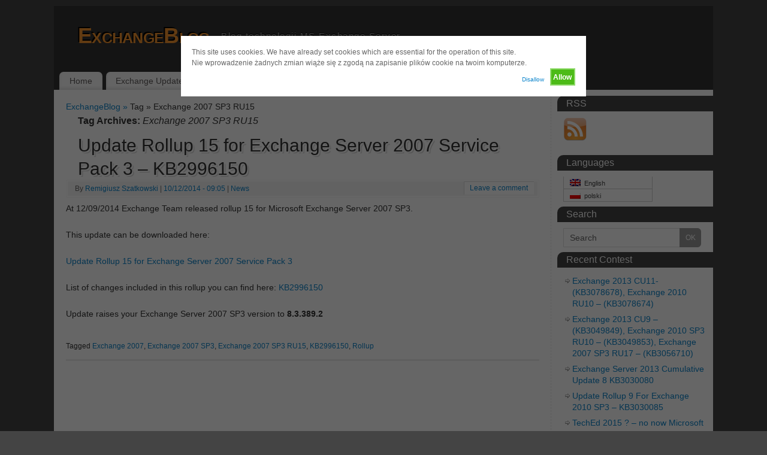

--- FILE ---
content_type: text/html; charset=UTF-8
request_url: http://exchangeblog.pl/en/tag/exchange-2007-sp3-ru15-en/
body_size: 9024
content:
<!DOCTYPE html>
<html lang="en-US">
<head>
<title>Exchange 2007 SP3 RU15   - ExchangeBlog</title>

<link rel="stylesheet" href="http://exchangeblog.pl/wp-content/plugins/sitepress-multilingual-cms/res/css/language-selector.css?v=2.6.0" type="text/css" media="all" />
<meta http-equiv="Content-Type" content="text/html; charset=UTF-8" />
<meta http-equiv="X-UA-Compatible" content="IE=edge,chrome=1" /><meta name="author" content="Remigiusz Szatkowski" /><link rel="profile" href="http://gmpg.org/xfn/11" />
<link rel="pingback" href="http://exchangeblog.pl/xmlrpc.php" />
<link rel="alternate" type="application/rss+xml" title="ExchangeBlog &raquo; Feed" href="http://exchangeblog.pl/en/feed/" />
<link rel="alternate" type="application/rss+xml" title="ExchangeBlog &raquo; Comments Feed" href="http://exchangeblog.pl/en/comments/feed/" />
<link rel="alternate" type="application/rss+xml" title="ExchangeBlog &raquo; Exchange 2007 SP3 RU15 @en Tag Feed" href="http://exchangeblog.pl/en/tag/exchange-2007-sp3-ru15-en/feed/" />
<link rel='stylesheet' id='yarppWidgetCss-css'  href='http://exchangeblog.pl/wp-content/plugins/yet-another-related-posts-plugin/style/widget.css?ver=4.0.38' type='text/css' media='all' />
<link rel='stylesheet' id='contact-form-7-css'  href='http://exchangeblog.pl/wp-content/plugins/contact-form-7/includes/css/styles.css?ver=4.1.2' type='text/css' media='all' />
<link rel='stylesheet' id='cookie-style-css'  href='http://exchangeblog.pl/wp-content/plugins/cookie-warning/cookiewarning.css?ver=4.0.38' type='text/css' media='all' />
<link rel='stylesheet' id='mantras-css'  href='http://exchangeblog.pl/wp-content/themes/mantra/style.css?ver=4.0.38' type='text/css' media='all' />
<link rel='stylesheet' id='wordpress-popular-posts-css'  href='http://exchangeblog.pl/wp-content/plugins/wordpress-popular-posts/style/wpp.css?ver=3.3.1' type='text/css' media='all' />
<!-- This site uses the Google Analytics by Yoast plugin v5.4.6 - Universal disabled - https://yoast.com/wordpress/plugins/google-analytics/ -->
<script type="text/javascript">

	var _gaq = _gaq || [];
	_gaq.push(['_setAccount', 'UA-33340051-1']);
	_gaq.push(['_gat._forceSSL']);
	_gaq.push(['_trackPageview']);

	(function () {
		var ga = document.createElement('script');
		ga.type = 'text/javascript';
		ga.async = true;
		ga.src = ('https:' == document.location.protocol ? 'https://ssl' : 'http://www') + '.google-analytics.com/ga.js';
		var s = document.getElementsByTagName('script')[0];
		s.parentNode.insertBefore(ga, s);
	})();

</script>
<!-- / Google Analytics by Yoast -->
<script type='text/javascript' src='http://exchangeblog.pl/wp-includes/js/jquery/jquery.js?ver=1.11.1'></script>
<script type='text/javascript' src='http://exchangeblog.pl/wp-includes/js/jquery/jquery-migrate.min.js?ver=1.2.1'></script>
<script type='text/javascript'>
/* <![CDATA[ */
var user_options = {"messageContent":"This site uses cookies. We have already set cookies which are essential for the operation of this site.\r\nNie wprowadzenie \u017cadnych zmian wi\u0105\u017ce si\u0119 z zgod\u0105 na zapisanie plik\u00f3w cookie na twoim komputerze.","redirectLink":"http:\/\/google.com","okText":"Allow","notOkText":"Disallow","cookieName":"jsCookiewarning29Check","ajaxUrl":"http:\/\/exchangeblog.pl\/wp-admin\/admin-ajax.php"};
/* ]]> */
</script>
<script type='text/javascript' src='http://exchangeblog.pl/wp-content/plugins/cookie-warning/cookiewarning.js?ver=4.0.38'></script>
<script type='text/javascript' src='http://exchangeblog.pl/wp-content/themes/mantra/js/frontend.js?ver=4.0.38'></script>
<link rel="EditURI" type="application/rsd+xml" title="RSD" href="http://exchangeblog.pl/xmlrpc.php?rsd" />
<link rel="wlwmanifest" type="application/wlwmanifest+xml" href="http://exchangeblog.pl/wp-includes/wlwmanifest.xml" /> 
<meta name="generator" content="WordPress 4.0.38" />
        <style type="text/css" media="screen">
          div.printfriendly {
            margin: 0px 0px 0px 0px;
          }
          div.printfriendly a, div.printfriendly a:link, div.printfriendly a:visited {
            text-decoration: none;
            font-size: 14px;
            color: #55750C;
            vertical-align: bottom;
            border: none;
          }

          .printfriendly a:hover {
            cursor: pointer;
          }

          .printfriendly a img  {
            border: none;
            padding:0;
            margin-right: 6px;
            display:inline-block;
            box-shadow: none;
            -webkit-box-shadow: none;
            -moz-box-shadow: none;
          }
          .printfriendly a span{
            vertical-align: bottom;
          }
          .pf-alignleft {
            float: left;
          }
          .pf-alignright {
            float: right;
          }
          div.pf-aligncenter {
            display: block;
            margin-left: auto;
            margin-right: auto;
            text-align: center;
          }
        </style>
        <style type="text/css" media="print">
          .printfriendly {
            display: none;
          }
        </style>
<script type="text/javascript">var icl_lang = 'en';var icl_home = 'http://exchangeblog.pl/en/';</script>
<script type="text/javascript" src="http://exchangeblog.pl/wp-content/plugins/sitepress-multilingual-cms/res/js/sitepress.js"></script>
<meta name="generator" content="WPML ver:2.6.0 stt:1,42;0" />
 <style type="text/css"> #wrapper, #access, #colophon, #branding, #main { width:1100px ;} #content { width:790px;} #primary,#secondary {width:250px;}#content, #content p, #content ul, #content ol, #content input, #content select, #content textarea{ font-size:14px; } * , .widget-title {font-family:Segoe UI, Arial, sans-serif ; } #content .wp-caption { background-color:#FFF;} article.post, article.page { padding-bottom:10px;border-bottom:3px solid #EEE} .nocomments, .nocomments2 {display:none;} #content h1, #content h2, #content h3, #content h4, #content h5, #content h6 { margin-left:20px;} .sticky hgroup { background: url(http://exchangeblog.pl/wp-content/themes/mantra/images/icon-featured.png) no-repeat 12px 10px transparent; padding-left: 15px;} #header-container > div { margin-top:20px;} #header-container > div { margin-left:40px;} body { background-color:#444444 !important ;} #header { background-color:#333333 ;} #footer { background-color:#222222 ;} #footer2 { background-color:#171717 ;} #site-title span a { color:#f5942c ;} #site-description { color:#999999 ;} #content, #content p, #content ul, #content ol { color:#333333 ;} .widget-area a:link, .widget-area a:visited, a:link, a:visited ,#searchform #s:hover , #container #s:hover, #access a:hover, #wp-calendar tbody td a , #site-info a ,#site-copyright a, #access li:hover > a, #access ul ul :hover > a { color:#0D85CC;} a:hover, .entry-meta a:hover, .entry-utility a:hover , .widget-area a:hover { color:#12a7ff ;} #content .entry-title a, #content .entry-title, #content h1, #content h2, #content h3, #content h4, #content h5, #content h6{ color:#333333 ;} #content .entry-title a:hover { color:#000000 ;} .widget-title,#footer-widget-area .widget-title { background-color:#444444 ;} .widget-title { color:#ffffff ;} #footer-widget-area .widget-title { color:#0C85CD ; ;} #footer-widget-area a { color:#666666 ;} #footer-widget-area a:hover { color:#888888 ;} #content p, .entry-content ul, .entry-summary ul , .entry-content ol, .entry-summary ol { margin-bottom:1.5em;} #branding { height:100px ;} </style> 
<style>/* Mantra Custom CSS */</style>

<!--[if lte IE 8]>
<style type="text/css" media="screen">
 #access ul  li,
.edit-link a ,
 #footer-widget-area .widget-title, .entry-meta,.entry-meta .comments-link,
.short-button-light, .short-button-dark ,.short-button-color ,blockquote  {
     position:relative;
     behavior: url(http://exchangeblog.pl/wp-content/themes/mantra/js/PIE/PIE.php);
   }

#access ul ul {
-pie-box-shadow:0px 5px 5px #999;
}
   
#access  ul  li.current_page_item,  #access ul li.current-menu-item ,
#access ul  li ,#access ul ul ,#access ul ul li, .commentlist li.comment	,.commentlist .avatar,
 .nivo-caption, .theme-default .nivoSlider {
     behavior: url(http://exchangeblog.pl/wp-content/themes/mantra/js/PIE/PIE.php);
   }
</style>
<![endif]-->
<style type="text/css" media="all">
/* <![CDATA[ */
@import url("http://exchangeblog.pl/wp-content/plugins/wp-table-reloaded/css/plugin.css?ver=1.9.4");
@import url("http://exchangeblog.pl/wp-content/plugins/wp-table-reloaded/css/datatables.css?ver=1.9.4");
/* ]]> */
</style><!--[if lt IE 9]>
<script>
document.createElement('header');
document.createElement('nav');
document.createElement('section');
document.createElement('article');
document.createElement('aside');
document.createElement('footer');
document.createElement('hgroup');
</script>
<![endif]-->
<script type="text/javascript">
function makeDoubleDelegate(function1, function2) {
// concatenate functions
    return function() { if (function1) function1(); if (function2) function2(); }
}

function mantra_onload() {

}; // mantra_onload


jQuery(document).ready(function(){
     // Add custom borders to images
     jQuery("img.alignnone, img.alignleft, img.aligncenter,  img.alignright").addClass("imageNone");
});

// make sure not to lose previous onload events
window.onload = makeDoubleDelegate(window.onload, mantra_onload );
</script>
</head>
<body class="archive tag tag-exchange-2007-sp3-ru15-en tag-1440">

<div id="toTop"> </div>
<div id="wrapper" class="hfeed">


<header id="header">

		<div id="masthead">

			<div id="branding" role="banner" >

				
	<div id="header-container">


<div><div id="site-title"><span> <a href="http://exchangeblog.pl/en/" title="ExchangeBlog" rel="home">ExchangeBlog</a> </span></div><div id="site-description" >Blog technologii MS Exchange Server</div></div><div class="socials" id="sheader"></div></div>				<div style="clear:both;"></div>

			</div><!-- #branding -->

			<nav id="access" class="jssafe" role="navigation">

				<div class="skip-link screen-reader-text"><a href="#content" title="Skip to content">Skip to content</a></div>
<div class="menu"><ul id="prime_nav" class="menu"><li id="menu-item-4345" class="menu-item menu-item-type-custom menu-item-object-custom menu-item-4345"><a href="http://exchangeblog.pl/en">Home</a></li>
<li id="menu-item-4334" class="menu-item menu-item-type-post_type menu-item-object-page menu-item-4334"><a href="http://exchangeblog.pl/en/microsoft-exchange-build-numbers/">Exchange Updates</a></li>
<li id="menu-item-4335" class="menu-item menu-item-type-post_type menu-item-object-page menu-item-4335"><a href="http://exchangeblog.pl/en/lync-updates/">Lync Updates</a></li>
<li id="menu-item-4346" class="menu-item menu-item-type-taxonomy menu-item-object-category menu-item-4346"><a href="http://exchangeblog.pl/en/category/tools/">Tools</a></li>
<li id="menu-item-4347" class="menu-item menu-item-type-custom menu-item-object-custom menu-item-has-children menu-item-4347"><a>Sites</a>
<ul class="sub-menu">
	<li id="menu-item-4348" class="menu-item menu-item-type-custom menu-item-object-custom menu-item-4348"><a href="http://helpdesktop.pl" onclick="_gaq.push(['_trackEvent', 'outbound-widget', 'http://helpdesktop.pl', 'HelpDeskTop']);" >HelpDeskTop</a></li>
	<li id="menu-item-4349" class="menu-item menu-item-type-custom menu-item-object-custom menu-item-4349"><a href="http://sharepointblog.pl" onclick="_gaq.push(['_trackEvent', 'outbound-widget', 'http://sharepointblog.pl', 'SharePointBlog']);" >SharePointBlog</a></li>
	<li id="menu-item-4350" class="menu-item menu-item-type-custom menu-item-object-custom menu-item-4350"><a href="http://itinuse.pl" onclick="_gaq.push(['_trackEvent', 'outbound-widget', 'http://itinuse.pl', 'ITinUse']);" >ITinUse</a></li>
</ul>
</li>
<li id="menu-item-4343" class="menu-item menu-item-type-post_type menu-item-object-page menu-item-4343"><a href="http://exchangeblog.pl/en/authors/">Authors</a></li>
<li id="menu-item-4344" class="menu-item menu-item-type-post_type menu-item-object-page menu-item-4344"><a href="http://exchangeblog.pl/en/contact/">Contact</a></li>
</ul></div>
			</nav><!-- #access -->

		</div><!-- #masthead -->

	<div style="clear:both;"> </div>

</header><!-- #header -->
<div id="main">
	<div  id="forbottom" >
		
		<div style="clear:both;"> </div>
		
									
		<section id="container">
	
			<div id="content" role="main">
			<div class="breadcrumbs"><a href="http://exchangeblog.pl/en/">ExchangeBlog &raquo; </a>Tag &raquo; Exchange 2007 SP3 RU15</div>			
			
				<header class="page-header">
					<h1 class="page-title">Tag Archives: <span>Exchange 2007 SP3 RU15</span></h1>

									</header>

				
								
					
	<article id="post-4853" class="post-4853 post type-post status-publish format-standard hentry category-news-en tag-exchange-2007-en tag-exchange-2007-sp3-en tag-exchange-2007-sp3-ru15-en tag-kb2996150-en tag-rollup-en">
		<header class="entry-header">	
				<hgroup>
					<h2 class="entry-title"><a href="http://exchangeblog.pl/en/2014/12/update-rollup-15-for-exchange-server-2007-service-pack-3-kb2996150/" title="Permalink to Update Rollup 15 for Exchange Server 2007 Service Pack 3 &#8211; KB2996150" rel="bookmark">Update Rollup 15 for Exchange Server 2007 Service Pack 3 &#8211; KB2996150</a></h2>
				</hgroup>
						<div class="entry-meta">
				&nbsp; <span class="author vcard" >By  <a class="url fn n" href="http://exchangeblog.pl/en/author/adminexblog/" title="View all posts by Remigiusz Szatkowski">Remigiusz Szatkowski</a> <span class="bl_sep">|</span></span>  <span class="onDate"> <a href="http://exchangeblog.pl/en/2014/12/update-rollup-15-for-exchange-server-2007-service-pack-3-kb2996150/" title="09:05" rel="bookmark"><span class="entry-date">10/12/2014</span> <span class="entry-time"> - 09:05</span></a> <span class="bl_sep">|</span> </span> <span class="bl_categ"> <a href="http://exchangeblog.pl/en/category/news-en/" rel="tag">News</a> </span>  							<div class="comments-link">
				<a href="http://exchangeblog.pl/en/2014/12/update-rollup-15-for-exchange-server-2007-service-pack-3-kb2996150/#respond" title="Comment on Update Rollup 15 for Exchange Server 2007 Service Pack 3 &#8211; KB2996150">Leave a comment</a>			</div>
						</div><!-- .entry-meta -->
			
		
		</header><!-- .entry-header -->
						
												<div class="entry-content">
												<div class="pf-content"><p>At 12/09/2014 Exchange Team released rollup 15 for Microsoft Exchange Server 2007 SP3.</p>
<p>This update can be downloaded here:</p>
<p><a href="http://www.microsoft.com/en-us/download/details.aspx?id=45269" onclick="_gaq.push(['_trackEvent', 'outbound-article', 'http://www.microsoft.com/en-us/download/details.aspx?id=45269', 'Update Rollup 15 for Exchange Server 2007 Service Pack 3']);" title="Update Rollup 15 for Exchange Server 2007 Service Pack 3"  target="_blank">Update Rollup 15 for Exchange Server 2007 Service Pack 3</a></p>
<p>List of changes included in this rollup you can find here: <a href="http://support.microsoft.com/kb/2996150" onclick="_gaq.push(['_trackEvent', 'outbound-article', 'http://support.microsoft.com/kb/2996150', 'KB2996150']);" title="KB2996150"  target="_blank">KB2996150</a></p>
<p>Update raises your Exchange Server 2007 SP3 version to <strong>8.3.389.2</strong></p>
</div>												</div><!-- .entry-content --> 
									
				<footer class="entry-meta2">
		<span class="bl_tagg">Tagged <a href="http://exchangeblog.pl/en/tag/exchange-2007-en/" rel="tag">Exchange 2007</a>, <a href="http://exchangeblog.pl/en/tag/exchange-2007-sp3-en/" rel="tag">Exchange 2007 SP3</a>, <a href="http://exchangeblog.pl/en/tag/exchange-2007-sp3-ru15-en/" rel="tag">Exchange 2007 SP3 RU15</a>, <a href="http://exchangeblog.pl/en/tag/kb2996150-en/" rel="tag">KB2996150</a>, <a href="http://exchangeblog.pl/en/tag/rollup-en/" rel="tag">Rollup</a></span>
 									</footer><!-- #entry-meta -->

	</article><!-- #post-4853 -->
	
	

				
				
						
						</div><!-- #content -->
			<div id="primary" class="widget-area" role="complementary">
		
				
				
			<ul class="xoxo">
				<li id="text-5" class="widget-container widget_text"><h3 class="widget-title">RSS</h3>			<div class="textwidget"><a href="http://feeds.feedburner.com/exchangeblogpl_en" onclick="_gaq.push(['_trackEvent', 'outbound-widget', 'http://feeds.feedburner.com/exchangeblogpl_en', '']);" ><img src="http://exchangeblog.pl/wp-content/uploads/2012/08/rss1_mini.png" alt="RSS"/></a></div>
		</li><li id="icl_lang_sel_widget" class="widget-container icl_languages_selector"><h3 class="widget-title">Languages</h3>        
<div id="lang_sel_list">           
            <ul>
                                <li class="icl-en">          
                    <a href="http://exchangeblog.pl/en/tag/kb2986485-en/" class="lang_sel_sel">
                                    
                    <img  class="iclflag" src="http://exchangeblog.pl/wp-content/plugins/sitepress-multilingual-cms/res/flags/en.png" alt="en" />&nbsp;                    
                                        English                    </a>
                </li>
                                <li class="icl-pl">          
                    <a href="http://exchangeblog.pl/" class="lang_sel_other">
                                    
                    <img  class="iclflag" src="http://exchangeblog.pl/wp-content/plugins/sitepress-multilingual-cms/res/flags/pl.png" alt="pl" />&nbsp;                    
                                        polski                    </a>
                </li>
                            </ul>
</div>
</li><li id="search-3" class="widget-container widget_search"><h3 class="widget-title">Search</h3> 
<form method="get" id="searchform"
action="http://exchangeblog.pl/en//">
<input type="text" value="Search"
name="s" id="s"
onblur="if (this.value == '')
{this.value = 'Search';}"
onfocus="if (this.value == 'Search')
{this.value = '';}" />
<input type="submit" id="searchsubmit" value="OK" />
</form></li>		<li id="recent-posts-3" class="widget-container widget_recent_entries">		<h3 class="widget-title">Recent Contest</h3>		<ul>
					<li>
				<a href="http://exchangeblog.pl/en/2015/11/exchange-2013-cu11-kb3078678-exchange-2010-ru10-kb3078674/">Exchange 2013 CU11- (KB3078678), Exchange 2010 RU10 &#8211; (KB3078674)</a>
						</li>
					<li>
				<a href="http://exchangeblog.pl/en/2015/08/exchange-2013-cu9-kb3049849-exchange-2010-sp3-ru10-kb3049853-exchange-2007-sp3-ru17-kb3056710-2/">Exchange 2013 CU9 &#8211; (KB3049849), Exchange 2010 SP3 RU10 &#8211; (KB3049853), Exchange 2007 SP3 RU17 &#8211; (KB3056710)</a>
						</li>
					<li>
				<a href="http://exchangeblog.pl/en/2015/03/exchange-server-2013-cumulative-update-8-kb3030080/">Exchange Server 2013 Cumulative Update 8 KB3030080</a>
						</li>
					<li>
				<a href="http://exchangeblog.pl/en/2015/03/update-rollup-9-for-exchange-2010-sp3-kb3030085/">Update Rollup 9 For Exchange 2010 SP3 &#8211; KB3030085</a>
						</li>
					<li>
				<a href="http://exchangeblog.pl/en/2015/03/teched-2015-no-now-microsoft-invites-you-to-microsoft-ignite-bigger-and-better/">TechEd 2015 ? &#8211; no now Microsoft invites you to Microsoft Ignite bigger and better</a>
						</li>
				</ul>
		</li><li id="text-7" class="widget-container widget_text"><h3 class="widget-title">Exchange Tools</h3>			<div class="textwidget"><p><a href="http://mxtoolbox.com/blacklists.aspx" onclick="_gaq.push(['_trackEvent', 'outbound-widget', 'http://mxtoolbox.com/blacklists.aspx', 'Blacklist Lookup']);" target="_blank">Blacklist Lookup</a><br />
<a href="http://www.hq42.net/net_tools/test_email_addr.php" onclick="_gaq.push(['_trackEvent', 'outbound-widget', 'http://www.hq42.net/net_tools/test_email_addr.php', 'Email Address Check']);" target="_blank">Email Address Check</a><br />
<a href="https://www.testexchangeconnectivity.com/" onclick="_gaq.push(['_trackEvent', 'outbound-widget', 'https://www.testexchangeconnectivity.com/', 'Exchange Connectivity Tester']);" target="_blank">Exchange Connectivity Tester</a><br />
<a href="http://mxtoolbox.com/" onclick="_gaq.push(['_trackEvent', 'outbound-widget', 'http://mxtoolbox.com/', 'MX Record Lookup']);" target="_blank">MX Record Lookup</a><br />
<a href="http://www.hq42.net/net_tools/index.php" onclick="_gaq.push(['_trackEvent', 'outbound-widget', 'http://www.hq42.net/net_tools/index.php', 'Networking Tools']);" target="_blank">Networking Tools</a><br />
<a href="http://www.microsoft.com/technet/support/ee/ee_advanced.aspx" onclick="_gaq.push(['_trackEvent', 'outbound-widget', 'http://www.microsoft.com/technet/support/ee/ee_advanced.aspx', 'Advanced Event Search']);" target="_blank">Advanced Event Search</a><br />
<a href="http://technet.microsoft.com/en-us/library/aa996058.aspx" onclick="_gaq.push(['_trackEvent', 'outbound-widget', 'http://technet.microsoft.com/en-us/library/aa996058.aspx', 'Technet – Exchange']);" target="_blank">Technet – Exchange</a><br />
<a href="http://www.iptools.com/" onclick="_gaq.push(['_trackEvent', 'outbound-widget', 'http://www.iptools.com/', 'Iptools']);" >Iptools</a><br />
<a href="http://www.intodns.com/" onclick="_gaq.push(['_trackEvent', 'outbound-widget', 'http://www.intodns.com/', 'DNS']);" >DNS</a></p>
</div>
		</li><li id="categories-3" class="widget-container widget_categories"><h3 class="widget-title">Categories</h3>		<ul>
	<li class="cat-item cat-item-119"><a href="http://exchangeblog.pl/en/category/articles/" >Articles</a>
</li>
	<li class="cat-item cat-item-116"><a href="http://exchangeblog.pl/en/category/news-en/" >News</a>
</li>
	<li class="cat-item cat-item-120"><a href="http://exchangeblog.pl/en/category/outlook-en/" >Outlook</a>
</li>
	<li class="cat-item cat-item-169"><a href="http://exchangeblog.pl/en/category/powershell-en/" >PowerShell</a>
</li>
	<li class="cat-item cat-item-123"><a href="http://exchangeblog.pl/en/category/scripts/" >Scripts</a>
</li>
	<li class="cat-item cat-item-124"><a href="http://exchangeblog.pl/en/category/solutions/" >Solutions</a>
</li>
	<li class="cat-item cat-item-121"><a href="http://exchangeblog.pl/en/category/tips/" >Tips</a>
</li>
	<li class="cat-item cat-item-118"><a href="http://exchangeblog.pl/en/category/tools/" >Tools</a>
</li>
		</ul>
</li>
<!-- WordPress Popular Posts Plugin v3.3.1 [W] [all] [comments] [regular] -->
<li id="wpp-4" class="widget-container popular-posts">
<h3 class="widget-title">Popular Posts</h3>
<ul class="wpp-list">
<li><a href="http://exchangeblog.pl/en/2013/03/list-exchange-mailbox-folder-permissions-script/" title="List Exchange mailbox folder permissions &#8211; script" class="wpp-post-title" target="_self">List Exchange mailbox folder permissions &#8211; script</a> </li>
<li><a href="http://exchangeblog.pl/en/2012/10/exchange-2010-sp2-installation-update-rollup-4-v2-error-code-0x80070643/" title="Exchange 2010 SP2 installation Update Rollup 4-v2 Error code 0x80070643" class="wpp-post-title" target="_self">Exchange 2010 SP2 installation Update Rollup 4-v2 Error code 0x80070643</a> </li>
<li><a href="http://exchangeblog.pl/en/2013/07/exchange-2010-cas-rpc-owa-active-connections/" title="Exchange 2010 CAS RPC &amp; OWA active connections" class="wpp-post-title" target="_self">Exchange 2010 CAS RPC &#038; OWA active connections</a> </li>
<li><a href="http://exchangeblog.pl/en/2013/02/find-exchange-mailboxes-with-the-same-manager/" title="Find Exchange mailboxes with the same manager" class="wpp-post-title" target="_self">Find Exchange mailboxes with the same manager</a> </li>
<li><a href="http://exchangeblog.pl/en/2012/10/exchange-2010-database-size-growing/" title="Exchange 2010 Database size growing problem" class="wpp-post-title" target="_self">Exchange 2010 Database size growing problem</a> </li>
<li><a href="http://exchangeblog.pl/en/2012/11/exam-70-417-upgrading-your-skills-to-mcsa-windows-server-2012-free-online-training/" title="Exam 70-417 Upgrading Your Skills To MCSA Windows Server 2012 &#8211; free online training" class="wpp-post-title" target="_self">Exam 70-417 Upgrading Your Skills To MCSA Windows Server 2012 &#8211; free online training</a> </li>

</ul>
</li>
<!-- End WordPress Popular Posts Plugin v3.3.1 -->
<li id="tag_cloud-5" class="widget-container widget_tag_cloud"><h3 class="widget-title">Tags</h3><div class="tagcloud"><a href='http://exchangeblog.pl/en/tag/activesync-en/' class='tag-link-852' title='4 topics' style='font-size: 9.3725490196078pt;'>ActiveSync</a>
<a href='http://exchangeblog.pl/en/tag/calculator-en/' class='tag-link-1153' title='4 topics' style='font-size: 9.3725490196078pt;'>calculator</a>
<a href='http://exchangeblog.pl/en/tag/channel9-en/' class='tag-link-1192' title='4 topics' style='font-size: 9.3725490196078pt;'>Channel9</a>
<a href='http://exchangeblog.pl/en/tag/cumulative-update-en/' class='tag-link-1187' title='11 topics' style='font-size: 14.588235294118pt;'>cumulative update</a>
<a href='http://exchangeblog.pl/en/tag/distribution-group-en/' class='tag-link-637' title='8 topics' style='font-size: 12.803921568627pt;'>Distribution Group</a>
<a href='http://exchangeblog.pl/en/tag/ems-en/' class='tag-link-383' title='3 topics' style='font-size: 8pt;'>EMS</a>
<a href='http://exchangeblog.pl/en/tag/exchange-2007-en/' class='tag-link-660' title='7 topics' style='font-size: 12.117647058824pt;'>Exchange 2007</a>
<a href='http://exchangeblog.pl/en/tag/exchange-2007-sp3-en/' class='tag-link-420' title='6 topics' style='font-size: 11.43137254902pt;'>Exchange 2007 SP3</a>
<a href='http://exchangeblog.pl/en/tag/exchange-2010-en/' class='tag-link-125' title='41 topics' style='font-size: 22pt;'>Exchange 2010</a>
<a href='http://exchangeblog.pl/en/tag/exchange-2010-sp2-en/' class='tag-link-812' title='5 topics' style='font-size: 10.470588235294pt;'>Exchange 2010 Sp2</a>
<a href='http://exchangeblog.pl/en/tag/exchange-2010-sp3-en/' class='tag-link-1234' title='11 topics' style='font-size: 14.588235294118pt;'>Exchange 2010 SP3</a>
<a href='http://exchangeblog.pl/en/tag/exchange-2013-en/' class='tag-link-651' title='33 topics' style='font-size: 20.764705882353pt;'>Exchange 2013</a>
<a href='http://exchangeblog.pl/en/tag/exchange-2013-cu2-en/' class='tag-link-1189' title='5 topics' style='font-size: 10.470588235294pt;'>Exchange 2013 CU2</a>
<a href='http://exchangeblog.pl/en/tag/exchange-2013-server-role-requirements-calculator-en/' class='tag-link-1134' title='4 topics' style='font-size: 9.3725490196078pt;'>Exchange 2013 Server Role Requirements Calculator</a>
<a href='http://exchangeblog.pl/en/tag/exchange-2013-sp1-en/' class='tag-link-1336' title='6 topics' style='font-size: 11.43137254902pt;'>Exchange 2013 SP1</a>
<a href='http://exchangeblog.pl/en/tag/exchange-distribution-group-en/' class='tag-link-792' title='4 topics' style='font-size: 9.3725490196078pt;'>Exchange distribution group</a>
<a href='http://exchangeblog.pl/en/tag/get-messagetrackinglog-en/' class='tag-link-686' title='4 topics' style='font-size: 9.3725490196078pt;'>Get-MessageTrackingLog</a>
<a href='http://exchangeblog.pl/en/tag/help-files/' class='tag-link-503' title='3 topics' style='font-size: 8pt;'>Help Files</a>
<a href='http://exchangeblog.pl/en/tag/ios-6-exchange-issue/' class='tag-link-358' title='3 topics' style='font-size: 8pt;'>iOS 6 Exchange issue</a>
<a href='http://exchangeblog.pl/en/tag/jump-start-en/' class='tag-link-745' title='4 topics' style='font-size: 9.3725490196078pt;'>Jump Start</a>
<a href='http://exchangeblog.pl/en/tag/lync-en/' class='tag-link-1155' title='7 topics' style='font-size: 12.117647058824pt;'>Lync</a>
<a href='http://exchangeblog.pl/en/tag/lync-2010-en/' class='tag-link-772' title='4 topics' style='font-size: 9.3725490196078pt;'>Lync 2010</a>
<a href='http://exchangeblog.pl/en/tag/lync-2013-en/' class='tag-link-1282' title='8 topics' style='font-size: 12.803921568627pt;'>Lync 2013</a>
<a href='http://exchangeblog.pl/en/tag/mailbox-permissions/' class='tag-link-339' title='3 topics' style='font-size: 8pt;'>mailbox permissions</a>
<a href='http://exchangeblog.pl/en/tag/microsoft-ebooks/' class='tag-link-164' title='3 topics' style='font-size: 8pt;'>Microsoft Ebooks</a>
<a href='http://exchangeblog.pl/en/tag/microsoft-exchange-2010-en/' class='tag-link-576' title='17 topics' style='font-size: 17.058823529412pt;'>Microsoft Exchange 2010</a>
<a href='http://exchangeblog.pl/en/tag/microsoft-exchange-2010-sp3-en/' class='tag-link-994' title='8 topics' style='font-size: 12.803921568627pt;'>Microsoft Exchange 2010 SP3</a>
<a href='http://exchangeblog.pl/en/tag/microsoft-exchange-2013-en/' class='tag-link-432' title='29 topics' style='font-size: 20.078431372549pt;'>Microsoft Exchange 2013</a>
<a href='http://exchangeblog.pl/en/tag/microsoft-exchange-2013-cu1-en/' class='tag-link-1086' title='5 topics' style='font-size: 10.470588235294pt;'>Microsoft Exchange 2013 CU1</a>
<a href='http://exchangeblog.pl/en/tag/microsoft-lync-2013-en/' class='tag-link-765' title='10 topics' style='font-size: 14.039215686275pt;'>Microsoft Lync 2013</a>
<a href='http://exchangeblog.pl/en/tag/microsoft-office-2013-preview/' class='tag-link-135' title='4 topics' style='font-size: 9.3725490196078pt;'>Microsoft Office 2013 Preview</a>
<a href='http://exchangeblog.pl/en/tag/move-mailbox-en/' class='tag-link-385' title='3 topics' style='font-size: 8pt;'>Move Mailbox</a>
<a href='http://exchangeblog.pl/en/tag/office-365-en/' class='tag-link-1221' title='5 topics' style='font-size: 10.470588235294pt;'>Office 365</a>
<a href='http://exchangeblog.pl/en/tag/outlook-en/' class='tag-link-120' title='6 topics' style='font-size: 11.43137254902pt;'>Outlook</a>
<a href='http://exchangeblog.pl/en/tag/outlook-2013-en/' class='tag-link-626' title='6 topics' style='font-size: 11.43137254902pt;'>Outlook 2013</a>
<a href='http://exchangeblog.pl/en/tag/owa-en/' class='tag-link-1069' title='5 topics' style='font-size: 10.470588235294pt;'>OWA</a>
<a href='http://exchangeblog.pl/en/tag/powershell-en/' class='tag-link-169' title='7 topics' style='font-size: 12.117647058824pt;'>PowerShell</a>
<a href='http://exchangeblog.pl/en/tag/public-folders-en/' class='tag-link-895' title='4 topics' style='font-size: 9.3725490196078pt;'>Public Folders</a>
<a href='http://exchangeblog.pl/en/tag/requirements-calculator-en/' class='tag-link-1131' title='6 topics' style='font-size: 11.43137254902pt;'>requirements calculator</a>
<a href='http://exchangeblog.pl/en/tag/rollup-en/' class='tag-link-724' title='28 topics' style='font-size: 19.803921568627pt;'>Rollup</a>
<a href='http://exchangeblog.pl/en/tag/script-en/' class='tag-link-1050' title='5 topics' style='font-size: 10.470588235294pt;'>Script</a>
<a href='http://exchangeblog.pl/en/tag/search-mailbox-en/' class='tag-link-453' title='3 topics' style='font-size: 8pt;'>search-mailbox</a>
<a href='http://exchangeblog.pl/en/tag/service-pack-en/' class='tag-link-1335' title='4 topics' style='font-size: 9.3725490196078pt;'>Service Pack</a>
<a href='http://exchangeblog.pl/en/tag/update-en/' class='tag-link-722' title='10 topics' style='font-size: 14.039215686275pt;'>update</a>
<a href='http://exchangeblog.pl/en/tag/video-en/' class='tag-link-742' title='16 topics' style='font-size: 16.647058823529pt;'>video</a></div>
</li><li id="text-3" class="widget-container widget_text"><h3 class="widget-title">RSS Feed</h3>			<div class="textwidget"><center><p><a href="http://feeds.feedburner.com/Exchangeblogpl_en" onclick="_gaq.push(['_trackEvent', 'outbound-widget', 'http://feeds.feedburner.com/Exchangeblogpl_en', '']);" ><img src="http://feeds.feedburner.com/~fc/Exchangeblogpl_en?bg=99CCFF&amp;fg=444444&amp;anim=0" height="26" width="88" style="border:0" alt="" /></a></p>
<BR>
<form style="border:1px solid #ccc;padding:3px;text-align:center;" action="http://feedburner.google.com/fb/a/mailverify" method="post" target="popupwindow" onsubmit="window.open('http://feedburner.google.com/fb/a/mailverify?uri=Exchangeblogpl_en', 'popupwindow', 'scrollbars=yes,width=550,height=520');return true"><p>Enter your email address:</p><p><input type="text" style="width:140px" name="email"/></p><input type="hidden" value="Exchangeblogpl_en" name="uri"/><input type="hidden" name="loc" value="en_US"/><input type="submit" value="Subscribe" /></form></center></div>
		</li><li id="archives-3" class="widget-container widget_archive"><h3 class="widget-title">Archives</h3>		<ul>
	<li><a href='http://exchangeblog.pl/en/2015/11/'>November 2015</a>&nbsp;(1)</li>
	<li><a href='http://exchangeblog.pl/en/2015/08/'>August 2015</a>&nbsp;(1)</li>
	<li><a href='http://exchangeblog.pl/en/2015/03/'>March 2015</a>&nbsp;(3)</li>
	<li><a href='http://exchangeblog.pl/en/2014/12/'>December 2014</a>&nbsp;(5)</li>
	<li><a href='http://exchangeblog.pl/en/2014/09/'>September 2014</a>&nbsp;(1)</li>
	<li><a href='http://exchangeblog.pl/en/2014/08/'>August 2014</a>&nbsp;(3)</li>
	<li><a href='http://exchangeblog.pl/en/2014/07/'>July 2014</a>&nbsp;(1)</li>
	<li><a href='http://exchangeblog.pl/en/2014/06/'>June 2014</a>&nbsp;(1)</li>
	<li><a href='http://exchangeblog.pl/en/2014/05/'>May 2014</a>&nbsp;(2)</li>
	<li><a href='http://exchangeblog.pl/en/2014/04/'>April 2014</a>&nbsp;(2)</li>
	<li><a href='http://exchangeblog.pl/en/2014/03/'>March 2014</a>&nbsp;(5)</li>
	<li><a href='http://exchangeblog.pl/en/2014/02/'>February 2014</a>&nbsp;(8)</li>
	<li><a href='http://exchangeblog.pl/en/2014/01/'>January 2014</a>&nbsp;(2)</li>
	<li><a href='http://exchangeblog.pl/en/2013/12/'>December 2013</a>&nbsp;(9)</li>
	<li><a href='http://exchangeblog.pl/en/2013/11/'>November 2013</a>&nbsp;(9)</li>
	<li><a href='http://exchangeblog.pl/en/2013/10/'>October 2013</a>&nbsp;(16)</li>
	<li><a href='http://exchangeblog.pl/en/2013/09/'>September 2013</a>&nbsp;(9)</li>
	<li><a href='http://exchangeblog.pl/en/2013/08/'>August 2013</a>&nbsp;(13)</li>
	<li><a href='http://exchangeblog.pl/en/2013/07/'>July 2013</a>&nbsp;(7)</li>
	<li><a href='http://exchangeblog.pl/en/2013/06/'>June 2013</a>&nbsp;(12)</li>
	<li><a href='http://exchangeblog.pl/en/2013/05/'>May 2013</a>&nbsp;(7)</li>
	<li><a href='http://exchangeblog.pl/en/2013/04/'>April 2013</a>&nbsp;(13)</li>
	<li><a href='http://exchangeblog.pl/en/2013/03/'>March 2013</a>&nbsp;(16)</li>
	<li><a href='http://exchangeblog.pl/en/2013/02/'>February 2013</a>&nbsp;(19)</li>
	<li><a href='http://exchangeblog.pl/en/2013/01/'>January 2013</a>&nbsp;(19)</li>
	<li><a href='http://exchangeblog.pl/en/2012/12/'>December 2012</a>&nbsp;(18)</li>
	<li><a href='http://exchangeblog.pl/en/2012/11/'>November 2012</a>&nbsp;(25)</li>
	<li><a href='http://exchangeblog.pl/en/2012/10/'>October 2012</a>&nbsp;(23)</li>
	<li><a href='http://exchangeblog.pl/en/2012/09/'>September 2012</a>&nbsp;(15)</li>
	<li><a href='http://exchangeblog.pl/en/2012/08/'>August 2012</a>&nbsp;(21)</li>
	<li><a href='http://exchangeblog.pl/en/2012/07/'>July 2012</a>&nbsp;(23)</li>
		</ul>
</li>			</ul>

			<ul class="xoxo">
							</ul>
			
			
						
		</div><!-- #primary .widget-area -->

 <!-- 1c -->		</section><!-- #container -->

	<div style="clear:both;"></div>

	</div> <!-- #forbottom -->
	</div><!-- #main -->


	<footer id="footer" role="contentinfo">
		<div id="colophon">
		
			
			
		</div><!-- #colophon -->

		<div id="footer2">
		
				<div style="text-align:center;clear:both;padding-top:4px;" >
		<a href="http://exchangeblog.pl/en/" title="ExchangeBlog" rel="home">
			ExchangeBlog</a> | Powered by <a target="_blank" href="http://www.cryoutcreations.eu" title="Mantra Theme by Cryout Creations">Mantra</a> &amp; <a target="_blank" href="http://wordpress.org/"
			title="Semantic Personal Publishing Platform">  WordPress.		</a>
	</div><!-- #site-info -->
<div class="socials" id="sfooter"></div>			
		</div><!-- #footer2 -->

	</footer><!-- #footer -->

</div><!-- #wrapper -->

      <script type="text/javascript">

          var pfHeaderImgUrl = '';
          var pfHeaderTagline = '';
          var pfdisableClickToDel = '0';
          var pfHideImages = '0';
          var pfImageDisplayStyle = 'right';
          var pfDisableEmail = '0';
          var pfDisablePDF = '0';
          var pfDisablePrint = '0';
          var pfCustomCSS = '';
      (function() {
            var e = document.createElement('script'); e.type="text/javascript";
        if('https:' == document.location.protocol) {
        js='https://pf-cdn.printfriendly.com/ssl/main.js';
        }
        else{
        js='http://cdn.printfriendly.com/printfriendly.js';
        }
            e.src = js;
            document.getElementsByTagName('head')[0].appendChild(e);
        })();
      </script>

                <div id="lang_sel_footer">
                    <ul>
                        <li><a rel="alternate" hreflang="en" href="http://exchangeblog.pl/en/" class="lang_sel_sel"><img src="http://exchangeblog.pl/wp-content/plugins/sitepress-multilingual-cms/res/flags/en.png" alt="en" class="iclflag" />&nbsp;English</a></li>
                        <li><a rel="alternate" hreflang="pl" href="http://exchangeblog.pl/tag/exchange-2010-sp3-rollup-9-pl/"><img src="http://exchangeblog.pl/wp-content/plugins/sitepress-multilingual-cms/res/flags/pl.png" alt="pl" class="iclflag" />&nbsp;polski</a></li>
                    </ul>
                </div><script type='text/javascript' src='http://exchangeblog.pl/wp-content/plugins/contact-form-7/includes/js/jquery.form.min.js?ver=3.51.0-2014.06.20'></script>
<script type='text/javascript'>
/* <![CDATA[ */
var _wpcf7 = {"loaderUrl":"http:\/\/exchangeblog.pl\/wp-content\/plugins\/contact-form-7\/images\/ajax-loader.gif","sending":"Sending ..."};
/* ]]> */
</script>
<script type='text/javascript' src='http://exchangeblog.pl/wp-content/plugins/contact-form-7/includes/js/scripts.js?ver=4.1.2'></script>

</body>
</html>
